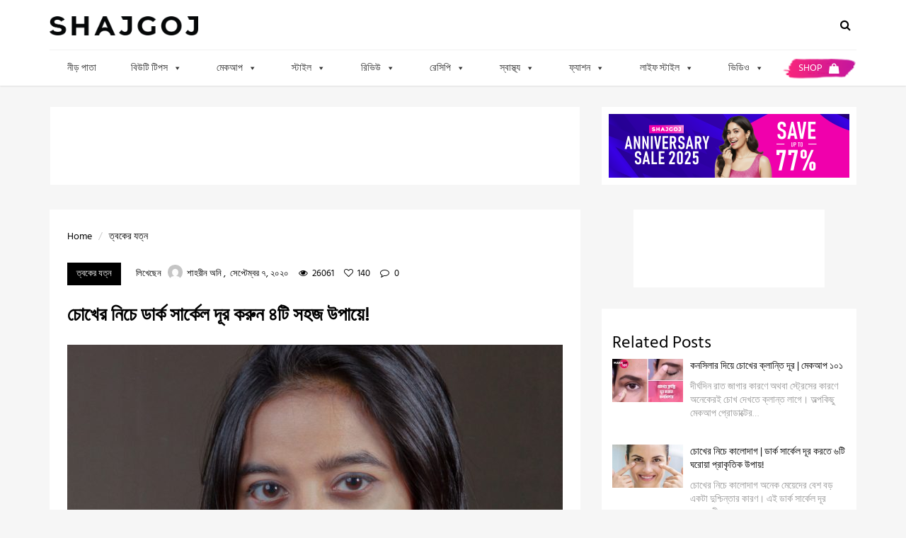

--- FILE ---
content_type: text/html; charset=utf-8
request_url: https://www.google.com/recaptcha/api2/aframe
body_size: 266
content:
<!DOCTYPE HTML><html><head><meta http-equiv="content-type" content="text/html; charset=UTF-8"></head><body><script nonce="DJMysqr7lQ-ScsCDiuhrWw">/** Anti-fraud and anti-abuse applications only. See google.com/recaptcha */ try{var clients={'sodar':'https://pagead2.googlesyndication.com/pagead/sodar?'};window.addEventListener("message",function(a){try{if(a.source===window.parent){var b=JSON.parse(a.data);var c=clients[b['id']];if(c){var d=document.createElement('img');d.src=c+b['params']+'&rc='+(localStorage.getItem("rc::a")?sessionStorage.getItem("rc::b"):"");window.document.body.appendChild(d);sessionStorage.setItem("rc::e",parseInt(sessionStorage.getItem("rc::e")||0)+1);localStorage.setItem("rc::h",'1769542216433');}}}catch(b){}});window.parent.postMessage("_grecaptcha_ready", "*");}catch(b){}</script></body></html>